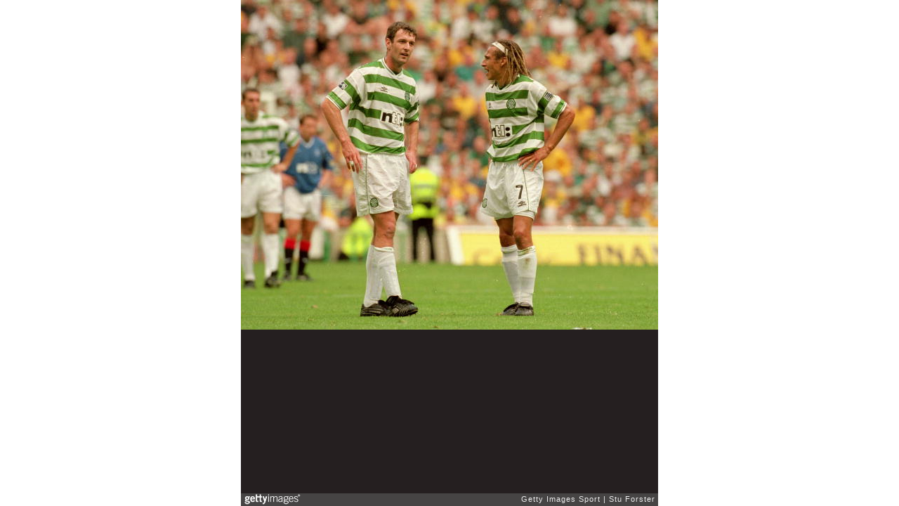

--- FILE ---
content_type: text/html; charset=UTF-8
request_url: https://embed.gettyimages.com/embed/72529089?et=5ybSOhbqTGRJtCbzoscspA&tld=co.uk&sig=ijXZXgQwy9xh9sb5Y3kkBmdB3rUqmgGtuxOajJDD1_g=&caption=false&ver=1
body_size: 6855
content:



<!DOCTYPE html>
<html>
  <head>
    <base target="_parent" />
    <title>Chris Sutton and Henrik Larsson [Getty Images]</title>
    <meta http-equiv="X-UA-Compatible" content="IE=edge,chrome=1" />
    <meta name="robots" content="noindex, follow" />
    <meta name="viewport" content="width=device-width, initial-scale=1.0" />
    <!--[if lt IE 10]>
    <script src="//html5shiv.googlecode.com/svn/trunk/html5.js"></script>
    <![endif]-->
    <meta name="twitter:card" content="photo" />
    <meta name="twitter:site" content="@GettyImages" />
    <meta name="twitter:title" content="72529089 / Stu Forster / Getty Images Sport" />
    <meta property="og:description" content="Stu Forster / Getty Images Sport" />
    <meta property="og:image" content="https://embed-cdn.gettyimages.com/photos/aug-2000-chris-sutton-and-henrik-larsson-of-celtic-during-the-picture-id72529089?k=6&amp;m=72529089&amp;s=594x594&amp;w=0&amp;h=n01WACH_2jpXCsz16lwCP9IW_7EhvhSthGf2I_iEex0=&amp;Expires=1769216400&amp;Key-Pair-Id=APKAIJLYLGZE3LWJLKRA&amp;Signature=IVpLX9gbA5DBeNSBd1QnzR7~sCqiL5~WQ4ss1kng0imlsKTkAkxa-z5WCKm01T7IvKDhVvJqFiDQce1NrkokQPokTnkRn~c5kqyPdsJlTEV1rqX6sxQ7BYZwxt1D3VYDS8PwxZoM64GU-EanjOgODwWgaKIM797l3FpHjyteRD5lOCNbskEAhiCBrX5GnHBOZDMq4u~sgr1YlLXtu5zb~TKW5fbKKQmNSdS5eUfs1KuMhXDamt6QB13oO7T45Tk9ApmwBwgW2pXdDZUWK6n5H3ZQZGVUljQ-winQiO83P1puxXv0f3myP0~[base64]~AP37q2JOQHmnO2y6OFBDG0ZrYuWGl6WRQzJT0yxW82YZFDvHzS5ufQbmsrXkeZcFBCRjoOUX9kTHTS1Y_" />
    <meta property="og:url" content="http://www.gettyimages.co.uk/detail/72529089" />
    <meta property="og:site_name" content="Getty Images" />
    <meta name="getty:adp" content="http://www.gettyimages.co.uk/detail/72529089" />

    

    <script src="//ajax.googleapis.com/ajax/libs/jquery/1.10.2/jquery.min.js"></script>
    
  </head>

  <body class="embed">

  <link rel="stylesheet" type="text/css" href="//embed-cdn.gettyimages.com/css/2977517/style.css" />

<div id="fb-root"></div>
<section id="body-wrapper"  data-frame-width="594" data-frame-height="469">
  
  
  

  <div id="embed-body" data-spectrum-base-url="//spectrum.gettyimages.com/v3/signals" data-asset-ids="" style="max-width:594px;">
    
    
      
    <div id="slide-0" class="slide active" data-asset-id="72529089"
                                                                                       data-collection-id="57" data-asset-product-type="Sport" data-content-type="still image">
      <main class="solo">
        <figure>
          
            
              <ul class="reblog solo">
  
  <li id="li-fb" class="li-button">
    <div class="icon-button icon-fb" title="Share on Facebook"  onclick="return Embed.Social().facebook('http://www.gettyimages.com/consumer/share/assets/72529089');" ></div>
  </li>
  
  <li id="li-twitter" class="li-button">
    <a class="icon-button icon-twitter" title="Share on Twitter"  onclick="return Embed.Social().twitter('http://www.gettyimages.com/consumer/share/assets/72529089', 'Chris Sutton and Henrik Larsson');" ></a>
  </li>
  <li id="li-pinterest" class="li-button">
    <a class="icon-button icon-pinterest" title="Share on Pinterest"  onclick="return Embed.Social().pinterest('\/\/www.pinterest.com\/pin\/create\/button?url=http%3A%2F%2Fwww.gettyimages.co.uk%2Fdetail%2F72529089%3Fet%3D5ybSOhbqTGRJtCbzoscspA%26share%3Dembed_Pinterest\x26media=http%3A%2F%2Fmedia.gettyimages.com%2Fphotos%2Faug-2000-chris-sutton-and-henrik-larsson-of-celtic-during-the-picture-id72529089\x26description=Chris Sutton and Henrik Larsson of Celtic during the Scottish Premier League match against Rangers at Celtic Park in Glasgow, Scotland. Celtic won the game 6 - 2. \\ Mandatory Credit: Stu Forster \/Allsport');" ></a>
  </li>
  
</ul>

            

            

            
                <aside class="assetcomp-overlay" onclick="if (!Embed.MediaQuery().mobile() &&  true ) { window.open('http:\/\/www.gettyimages.co.uk\/detail\/72529089?et=5ybSOhbqTGRJtCbzoscspA', '_blank'); Embed.ClickHandler().click('ADP'); return false; }" data-url='http://www.gettyimages.co.uk/detail/72529089?et=5ybSOhbqTGRJtCbzoscspA'></aside>
                <a href="http://www.gettyimages.co.uk/detail/72529089?et=5ybSOhbqTGRJtCbzoscspA" target="_blank" class="assetcomp-link">
                  <img class="assetcomp" id="assetcomp-0" alt="27 Aug 2000:  Chris Sutton and Henrik Larsson of Celtic during the Scottish Premier League match against Rangers at Celtic Park in Glasgow, Scotland. Celtic won the game 6 - 2. \ Mandatory Credit: Stu Forster /Allsport" src="https://embed-cdn.gettyimages.com/photos/aug-2000-chris-sutton-and-henrik-larsson-of-celtic-during-the-picture-id72529089?k=6&amp;m=72529089&amp;s=594x594&amp;w=0&amp;h=n01WACH_2jpXCsz16lwCP9IW_7EhvhSthGf2I_iEex0=&amp;Expires=1769216400&amp;Key-Pair-Id=APKAIJLYLGZE3LWJLKRA&amp;Signature=IVpLX9gbA5DBeNSBd1QnzR7~sCqiL5~WQ4ss1kng0imlsKTkAkxa-z5WCKm01T7IvKDhVvJqFiDQce1NrkokQPokTnkRn~c5kqyPdsJlTEV1rqX6sxQ7BYZwxt1D3VYDS8PwxZoM64GU-EanjOgODwWgaKIM797l3FpHjyteRD5lOCNbskEAhiCBrX5GnHBOZDMq4u~sgr1YlLXtu5zb~TKW5fbKKQmNSdS5eUfs1KuMhXDamt6QB13oO7T45Tk9ApmwBwgW2pXdDZUWK6n5H3ZQZGVUljQ-winQiO83P1puxXv0f3myP0~[base64]~AP37q2JOQHmnO2y6OFBDG0ZrYuWGl6WRQzJT0yxW82YZFDvHzS5ufQbmsrXkeZcFBCRjoOUX9kTHTS1Y_" />
                </a>
            
          
        </figure>
        <div class="image-footer">
          <div class="logo-container">
            <img src='//embed-cdn.gettyimages.com/images/2977517/gi-logo.png' width="82" height="15" class="gi-icon" alt="Getty Images" />
          </div>
          <div class="meta">
            <p class="footer-text">
              <span class="collection" title="Getty Images Sport" data-field="collection">Getty Images Sport</span>
              <span class="photographer" title="Stu Forster" data-field="photographer">Stu Forster</span>
            </p>
          </div>
        </div>
      </main>
      
    </div>
    
  </section>

<menu id="radial-menu">
  <ul>
    <li id="radial-item-share" class="radial-item" onclick="return Embed.SocialMenu().show();"></li>
  </ul>
</menu>

<script type="text/javascript">
  $(document).ready(function() { Embed.version = "1"; });
</script>
<script type="text/javascript" src="//embed-cdn.gettyimages.com/js/2977517/embed-bundle.js"></script>
<script type="text/javascript">
  $(document).ready(function () {
    Embed.Bootstrapper().init();
  });
</script>


  </body>
</html>

